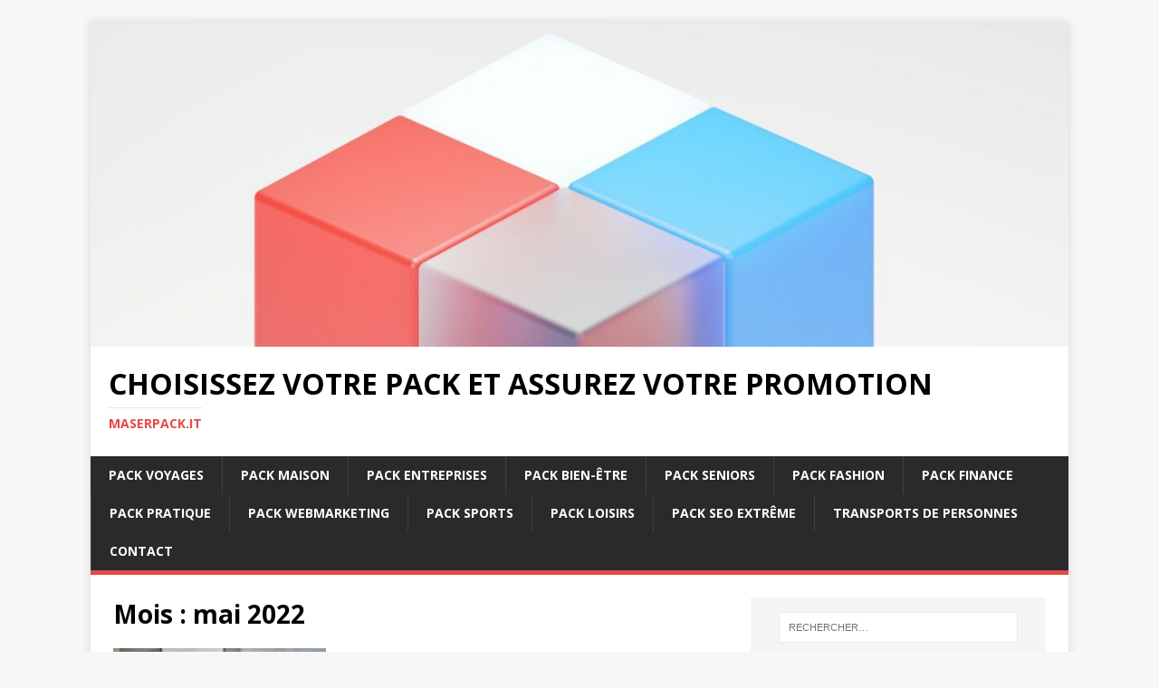

--- FILE ---
content_type: text/html; charset=UTF-8
request_url: https://maserpack.it/2022/05/
body_size: 14142
content:
<!DOCTYPE html>
<html class="no-js" dir="ltr" lang="fr-FR" prefix="og: https://ogp.me/ns#">
<head>
<meta charset="UTF-8">
<meta name="viewport" content="width=device-width, initial-scale=1.0">
<link rel="profile" href="https://gmpg.org/xfn/11" />
<title>31 mai 2022 - Choisissez votre pack et assurez votre promotion</title>
	<style>img:is([sizes="auto" i], [sizes^="auto," i]) { contain-intrinsic-size: 3000px 1500px }</style>
	
		<!-- All in One SEO 4.8.7 - aioseo.com -->
	<meta name="robots" content="max-image-preview:large" />
	<link rel="canonical" href="https://maserpack.it/2022/05/" />
	<meta name="generator" content="All in One SEO (AIOSEO) 4.8.7" />
		<script type="application/ld+json" class="aioseo-schema">
			{"@context":"https:\/\/schema.org","@graph":[{"@type":"BreadcrumbList","@id":"https:\/\/maserpack.it\/2022\/05\/#breadcrumblist","itemListElement":[{"@type":"ListItem","@id":"https:\/\/maserpack.it#listItem","position":1,"name":"Accueil","item":"https:\/\/maserpack.it","nextItem":{"@type":"ListItem","@id":"https:\/\/maserpack.it\/2022\/#listItem","name":2022}},{"@type":"ListItem","@id":"https:\/\/maserpack.it\/2022\/#listItem","position":2,"name":2022,"item":"https:\/\/maserpack.it\/2022\/","nextItem":{"@type":"ListItem","@id":"https:\/\/maserpack.it\/2022\/05\/#listItem","name":"05"},"previousItem":{"@type":"ListItem","@id":"https:\/\/maserpack.it#listItem","name":"Accueil"}},{"@type":"ListItem","@id":"https:\/\/maserpack.it\/2022\/05\/#listItem","position":3,"name":"05","previousItem":{"@type":"ListItem","@id":"https:\/\/maserpack.it\/2022\/#listItem","name":2022}}]},{"@type":"CollectionPage","@id":"https:\/\/maserpack.it\/2022\/05\/#collectionpage","url":"https:\/\/maserpack.it\/2022\/05\/","name":"31 mai 2022 - Choisissez votre pack et assurez votre promotion","inLanguage":"fr-FR","isPartOf":{"@id":"https:\/\/maserpack.it\/#website"},"breadcrumb":{"@id":"https:\/\/maserpack.it\/2022\/05\/#breadcrumblist"}},{"@type":"Organization","@id":"https:\/\/maserpack.it\/#organization","name":"Choisissez votre pack et assurez votre promotion","description":"Maserpack.it","url":"https:\/\/maserpack.it\/"},{"@type":"WebSite","@id":"https:\/\/maserpack.it\/#website","url":"https:\/\/maserpack.it\/","name":"Choisissez votre pack et assurez votre promotion","description":"Maserpack.it","inLanguage":"fr-FR","publisher":{"@id":"https:\/\/maserpack.it\/#organization"}}]}
		</script>
		<!-- All in One SEO -->

<link rel='dns-prefetch' href='//www.googletagmanager.com' />
<link rel='dns-prefetch' href='//fonts.googleapis.com' />
<link rel='dns-prefetch' href='//pagead2.googlesyndication.com' />
<link rel="alternate" type="application/rss+xml" title="Choisissez votre pack et assurez votre promotion &raquo; Flux" href="https://maserpack.it/feed/" />
<link rel="alternate" type="application/rss+xml" title="Choisissez votre pack et assurez votre promotion &raquo; Flux des commentaires" href="https://maserpack.it/comments/feed/" />
<script type="text/javascript">
/* <![CDATA[ */
window._wpemojiSettings = {"baseUrl":"https:\/\/s.w.org\/images\/core\/emoji\/16.0.1\/72x72\/","ext":".png","svgUrl":"https:\/\/s.w.org\/images\/core\/emoji\/16.0.1\/svg\/","svgExt":".svg","source":{"concatemoji":"https:\/\/maserpack.it\/wp-includes\/js\/wp-emoji-release.min.js?ver=98e293916d3c1f7f40b9938d85ea4959"}};
/*! This file is auto-generated */
!function(s,n){var o,i,e;function c(e){try{var t={supportTests:e,timestamp:(new Date).valueOf()};sessionStorage.setItem(o,JSON.stringify(t))}catch(e){}}function p(e,t,n){e.clearRect(0,0,e.canvas.width,e.canvas.height),e.fillText(t,0,0);var t=new Uint32Array(e.getImageData(0,0,e.canvas.width,e.canvas.height).data),a=(e.clearRect(0,0,e.canvas.width,e.canvas.height),e.fillText(n,0,0),new Uint32Array(e.getImageData(0,0,e.canvas.width,e.canvas.height).data));return t.every(function(e,t){return e===a[t]})}function u(e,t){e.clearRect(0,0,e.canvas.width,e.canvas.height),e.fillText(t,0,0);for(var n=e.getImageData(16,16,1,1),a=0;a<n.data.length;a++)if(0!==n.data[a])return!1;return!0}function f(e,t,n,a){switch(t){case"flag":return n(e,"\ud83c\udff3\ufe0f\u200d\u26a7\ufe0f","\ud83c\udff3\ufe0f\u200b\u26a7\ufe0f")?!1:!n(e,"\ud83c\udde8\ud83c\uddf6","\ud83c\udde8\u200b\ud83c\uddf6")&&!n(e,"\ud83c\udff4\udb40\udc67\udb40\udc62\udb40\udc65\udb40\udc6e\udb40\udc67\udb40\udc7f","\ud83c\udff4\u200b\udb40\udc67\u200b\udb40\udc62\u200b\udb40\udc65\u200b\udb40\udc6e\u200b\udb40\udc67\u200b\udb40\udc7f");case"emoji":return!a(e,"\ud83e\udedf")}return!1}function g(e,t,n,a){var r="undefined"!=typeof WorkerGlobalScope&&self instanceof WorkerGlobalScope?new OffscreenCanvas(300,150):s.createElement("canvas"),o=r.getContext("2d",{willReadFrequently:!0}),i=(o.textBaseline="top",o.font="600 32px Arial",{});return e.forEach(function(e){i[e]=t(o,e,n,a)}),i}function t(e){var t=s.createElement("script");t.src=e,t.defer=!0,s.head.appendChild(t)}"undefined"!=typeof Promise&&(o="wpEmojiSettingsSupports",i=["flag","emoji"],n.supports={everything:!0,everythingExceptFlag:!0},e=new Promise(function(e){s.addEventListener("DOMContentLoaded",e,{once:!0})}),new Promise(function(t){var n=function(){try{var e=JSON.parse(sessionStorage.getItem(o));if("object"==typeof e&&"number"==typeof e.timestamp&&(new Date).valueOf()<e.timestamp+604800&&"object"==typeof e.supportTests)return e.supportTests}catch(e){}return null}();if(!n){if("undefined"!=typeof Worker&&"undefined"!=typeof OffscreenCanvas&&"undefined"!=typeof URL&&URL.createObjectURL&&"undefined"!=typeof Blob)try{var e="postMessage("+g.toString()+"("+[JSON.stringify(i),f.toString(),p.toString(),u.toString()].join(",")+"));",a=new Blob([e],{type:"text/javascript"}),r=new Worker(URL.createObjectURL(a),{name:"wpTestEmojiSupports"});return void(r.onmessage=function(e){c(n=e.data),r.terminate(),t(n)})}catch(e){}c(n=g(i,f,p,u))}t(n)}).then(function(e){for(var t in e)n.supports[t]=e[t],n.supports.everything=n.supports.everything&&n.supports[t],"flag"!==t&&(n.supports.everythingExceptFlag=n.supports.everythingExceptFlag&&n.supports[t]);n.supports.everythingExceptFlag=n.supports.everythingExceptFlag&&!n.supports.flag,n.DOMReady=!1,n.readyCallback=function(){n.DOMReady=!0}}).then(function(){return e}).then(function(){var e;n.supports.everything||(n.readyCallback(),(e=n.source||{}).concatemoji?t(e.concatemoji):e.wpemoji&&e.twemoji&&(t(e.twemoji),t(e.wpemoji)))}))}((window,document),window._wpemojiSettings);
/* ]]> */
</script>

<link rel='stylesheet' id='flex-posts-css' href='https://maserpack.it/wp-content/plugins/flex-posts/public/css/flex-posts.min.css?ver=1.11.0' type='text/css' media='all' />
<style id='wp-emoji-styles-inline-css' type='text/css'>

	img.wp-smiley, img.emoji {
		display: inline !important;
		border: none !important;
		box-shadow: none !important;
		height: 1em !important;
		width: 1em !important;
		margin: 0 0.07em !important;
		vertical-align: -0.1em !important;
		background: none !important;
		padding: 0 !important;
	}
</style>
<style id='classic-theme-styles-inline-css' type='text/css'>
/*! This file is auto-generated */
.wp-block-button__link{color:#fff;background-color:#32373c;border-radius:9999px;box-shadow:none;text-decoration:none;padding:calc(.667em + 2px) calc(1.333em + 2px);font-size:1.125em}.wp-block-file__button{background:#32373c;color:#fff;text-decoration:none}
</style>
<style id='global-styles-inline-css' type='text/css'>
:root{--wp--preset--aspect-ratio--square: 1;--wp--preset--aspect-ratio--4-3: 4/3;--wp--preset--aspect-ratio--3-4: 3/4;--wp--preset--aspect-ratio--3-2: 3/2;--wp--preset--aspect-ratio--2-3: 2/3;--wp--preset--aspect-ratio--16-9: 16/9;--wp--preset--aspect-ratio--9-16: 9/16;--wp--preset--color--black: #000000;--wp--preset--color--cyan-bluish-gray: #abb8c3;--wp--preset--color--white: #ffffff;--wp--preset--color--pale-pink: #f78da7;--wp--preset--color--vivid-red: #cf2e2e;--wp--preset--color--luminous-vivid-orange: #ff6900;--wp--preset--color--luminous-vivid-amber: #fcb900;--wp--preset--color--light-green-cyan: #7bdcb5;--wp--preset--color--vivid-green-cyan: #00d084;--wp--preset--color--pale-cyan-blue: #8ed1fc;--wp--preset--color--vivid-cyan-blue: #0693e3;--wp--preset--color--vivid-purple: #9b51e0;--wp--preset--gradient--vivid-cyan-blue-to-vivid-purple: linear-gradient(135deg,rgba(6,147,227,1) 0%,rgb(155,81,224) 100%);--wp--preset--gradient--light-green-cyan-to-vivid-green-cyan: linear-gradient(135deg,rgb(122,220,180) 0%,rgb(0,208,130) 100%);--wp--preset--gradient--luminous-vivid-amber-to-luminous-vivid-orange: linear-gradient(135deg,rgba(252,185,0,1) 0%,rgba(255,105,0,1) 100%);--wp--preset--gradient--luminous-vivid-orange-to-vivid-red: linear-gradient(135deg,rgba(255,105,0,1) 0%,rgb(207,46,46) 100%);--wp--preset--gradient--very-light-gray-to-cyan-bluish-gray: linear-gradient(135deg,rgb(238,238,238) 0%,rgb(169,184,195) 100%);--wp--preset--gradient--cool-to-warm-spectrum: linear-gradient(135deg,rgb(74,234,220) 0%,rgb(151,120,209) 20%,rgb(207,42,186) 40%,rgb(238,44,130) 60%,rgb(251,105,98) 80%,rgb(254,248,76) 100%);--wp--preset--gradient--blush-light-purple: linear-gradient(135deg,rgb(255,206,236) 0%,rgb(152,150,240) 100%);--wp--preset--gradient--blush-bordeaux: linear-gradient(135deg,rgb(254,205,165) 0%,rgb(254,45,45) 50%,rgb(107,0,62) 100%);--wp--preset--gradient--luminous-dusk: linear-gradient(135deg,rgb(255,203,112) 0%,rgb(199,81,192) 50%,rgb(65,88,208) 100%);--wp--preset--gradient--pale-ocean: linear-gradient(135deg,rgb(255,245,203) 0%,rgb(182,227,212) 50%,rgb(51,167,181) 100%);--wp--preset--gradient--electric-grass: linear-gradient(135deg,rgb(202,248,128) 0%,rgb(113,206,126) 100%);--wp--preset--gradient--midnight: linear-gradient(135deg,rgb(2,3,129) 0%,rgb(40,116,252) 100%);--wp--preset--font-size--small: 13px;--wp--preset--font-size--medium: 20px;--wp--preset--font-size--large: 36px;--wp--preset--font-size--x-large: 42px;--wp--preset--spacing--20: 0.44rem;--wp--preset--spacing--30: 0.67rem;--wp--preset--spacing--40: 1rem;--wp--preset--spacing--50: 1.5rem;--wp--preset--spacing--60: 2.25rem;--wp--preset--spacing--70: 3.38rem;--wp--preset--spacing--80: 5.06rem;--wp--preset--shadow--natural: 6px 6px 9px rgba(0, 0, 0, 0.2);--wp--preset--shadow--deep: 12px 12px 50px rgba(0, 0, 0, 0.4);--wp--preset--shadow--sharp: 6px 6px 0px rgba(0, 0, 0, 0.2);--wp--preset--shadow--outlined: 6px 6px 0px -3px rgba(255, 255, 255, 1), 6px 6px rgba(0, 0, 0, 1);--wp--preset--shadow--crisp: 6px 6px 0px rgba(0, 0, 0, 1);}:where(.is-layout-flex){gap: 0.5em;}:where(.is-layout-grid){gap: 0.5em;}body .is-layout-flex{display: flex;}.is-layout-flex{flex-wrap: wrap;align-items: center;}.is-layout-flex > :is(*, div){margin: 0;}body .is-layout-grid{display: grid;}.is-layout-grid > :is(*, div){margin: 0;}:where(.wp-block-columns.is-layout-flex){gap: 2em;}:where(.wp-block-columns.is-layout-grid){gap: 2em;}:where(.wp-block-post-template.is-layout-flex){gap: 1.25em;}:where(.wp-block-post-template.is-layout-grid){gap: 1.25em;}.has-black-color{color: var(--wp--preset--color--black) !important;}.has-cyan-bluish-gray-color{color: var(--wp--preset--color--cyan-bluish-gray) !important;}.has-white-color{color: var(--wp--preset--color--white) !important;}.has-pale-pink-color{color: var(--wp--preset--color--pale-pink) !important;}.has-vivid-red-color{color: var(--wp--preset--color--vivid-red) !important;}.has-luminous-vivid-orange-color{color: var(--wp--preset--color--luminous-vivid-orange) !important;}.has-luminous-vivid-amber-color{color: var(--wp--preset--color--luminous-vivid-amber) !important;}.has-light-green-cyan-color{color: var(--wp--preset--color--light-green-cyan) !important;}.has-vivid-green-cyan-color{color: var(--wp--preset--color--vivid-green-cyan) !important;}.has-pale-cyan-blue-color{color: var(--wp--preset--color--pale-cyan-blue) !important;}.has-vivid-cyan-blue-color{color: var(--wp--preset--color--vivid-cyan-blue) !important;}.has-vivid-purple-color{color: var(--wp--preset--color--vivid-purple) !important;}.has-black-background-color{background-color: var(--wp--preset--color--black) !important;}.has-cyan-bluish-gray-background-color{background-color: var(--wp--preset--color--cyan-bluish-gray) !important;}.has-white-background-color{background-color: var(--wp--preset--color--white) !important;}.has-pale-pink-background-color{background-color: var(--wp--preset--color--pale-pink) !important;}.has-vivid-red-background-color{background-color: var(--wp--preset--color--vivid-red) !important;}.has-luminous-vivid-orange-background-color{background-color: var(--wp--preset--color--luminous-vivid-orange) !important;}.has-luminous-vivid-amber-background-color{background-color: var(--wp--preset--color--luminous-vivid-amber) !important;}.has-light-green-cyan-background-color{background-color: var(--wp--preset--color--light-green-cyan) !important;}.has-vivid-green-cyan-background-color{background-color: var(--wp--preset--color--vivid-green-cyan) !important;}.has-pale-cyan-blue-background-color{background-color: var(--wp--preset--color--pale-cyan-blue) !important;}.has-vivid-cyan-blue-background-color{background-color: var(--wp--preset--color--vivid-cyan-blue) !important;}.has-vivid-purple-background-color{background-color: var(--wp--preset--color--vivid-purple) !important;}.has-black-border-color{border-color: var(--wp--preset--color--black) !important;}.has-cyan-bluish-gray-border-color{border-color: var(--wp--preset--color--cyan-bluish-gray) !important;}.has-white-border-color{border-color: var(--wp--preset--color--white) !important;}.has-pale-pink-border-color{border-color: var(--wp--preset--color--pale-pink) !important;}.has-vivid-red-border-color{border-color: var(--wp--preset--color--vivid-red) !important;}.has-luminous-vivid-orange-border-color{border-color: var(--wp--preset--color--luminous-vivid-orange) !important;}.has-luminous-vivid-amber-border-color{border-color: var(--wp--preset--color--luminous-vivid-amber) !important;}.has-light-green-cyan-border-color{border-color: var(--wp--preset--color--light-green-cyan) !important;}.has-vivid-green-cyan-border-color{border-color: var(--wp--preset--color--vivid-green-cyan) !important;}.has-pale-cyan-blue-border-color{border-color: var(--wp--preset--color--pale-cyan-blue) !important;}.has-vivid-cyan-blue-border-color{border-color: var(--wp--preset--color--vivid-cyan-blue) !important;}.has-vivid-purple-border-color{border-color: var(--wp--preset--color--vivid-purple) !important;}.has-vivid-cyan-blue-to-vivid-purple-gradient-background{background: var(--wp--preset--gradient--vivid-cyan-blue-to-vivid-purple) !important;}.has-light-green-cyan-to-vivid-green-cyan-gradient-background{background: var(--wp--preset--gradient--light-green-cyan-to-vivid-green-cyan) !important;}.has-luminous-vivid-amber-to-luminous-vivid-orange-gradient-background{background: var(--wp--preset--gradient--luminous-vivid-amber-to-luminous-vivid-orange) !important;}.has-luminous-vivid-orange-to-vivid-red-gradient-background{background: var(--wp--preset--gradient--luminous-vivid-orange-to-vivid-red) !important;}.has-very-light-gray-to-cyan-bluish-gray-gradient-background{background: var(--wp--preset--gradient--very-light-gray-to-cyan-bluish-gray) !important;}.has-cool-to-warm-spectrum-gradient-background{background: var(--wp--preset--gradient--cool-to-warm-spectrum) !important;}.has-blush-light-purple-gradient-background{background: var(--wp--preset--gradient--blush-light-purple) !important;}.has-blush-bordeaux-gradient-background{background: var(--wp--preset--gradient--blush-bordeaux) !important;}.has-luminous-dusk-gradient-background{background: var(--wp--preset--gradient--luminous-dusk) !important;}.has-pale-ocean-gradient-background{background: var(--wp--preset--gradient--pale-ocean) !important;}.has-electric-grass-gradient-background{background: var(--wp--preset--gradient--electric-grass) !important;}.has-midnight-gradient-background{background: var(--wp--preset--gradient--midnight) !important;}.has-small-font-size{font-size: var(--wp--preset--font-size--small) !important;}.has-medium-font-size{font-size: var(--wp--preset--font-size--medium) !important;}.has-large-font-size{font-size: var(--wp--preset--font-size--large) !important;}.has-x-large-font-size{font-size: var(--wp--preset--font-size--x-large) !important;}
:where(.wp-block-post-template.is-layout-flex){gap: 1.25em;}:where(.wp-block-post-template.is-layout-grid){gap: 1.25em;}
:where(.wp-block-columns.is-layout-flex){gap: 2em;}:where(.wp-block-columns.is-layout-grid){gap: 2em;}
:root :where(.wp-block-pullquote){font-size: 1.5em;line-height: 1.6;}
</style>
<link rel='stylesheet' id='mh-google-fonts-css' href='https://fonts.googleapis.com/css?family=Open+Sans:400,400italic,700,600' type='text/css' media='all' />
<link rel='stylesheet' id='mh-magazine-lite-css' href='https://maserpack.it/wp-content/themes/mh-magazine-lite/style.css?ver=2.10.0' type='text/css' media='all' />
<link rel='stylesheet' id='mh-font-awesome-css' href='https://maserpack.it/wp-content/themes/mh-magazine-lite/includes/font-awesome.min.css' type='text/css' media='all' />
<script type="text/javascript" src="https://maserpack.it/wp-includes/js/jquery/jquery.min.js?ver=3.7.1" id="jquery-core-js"></script>
<script type="text/javascript" src="https://maserpack.it/wp-includes/js/jquery/jquery-migrate.min.js?ver=3.4.1" id="jquery-migrate-js"></script>
<script type="text/javascript" id="mh-scripts-js-extra">
/* <![CDATA[ */
var mh_magazine = {"text":{"toggle_menu":"Toggle Menu"}};
/* ]]> */
</script>
<script type="text/javascript" src="https://maserpack.it/wp-content/themes/mh-magazine-lite/js/scripts.js?ver=2.10.0" id="mh-scripts-js"></script>

<!-- Extrait de code de la balise Google (gtag.js) ajouté par Site Kit -->
<!-- Extrait Google Analytics ajouté par Site Kit -->
<script type="text/javascript" src="https://www.googletagmanager.com/gtag/js?id=GT-K4TFP79" id="google_gtagjs-js" async></script>
<script type="text/javascript" id="google_gtagjs-js-after">
/* <![CDATA[ */
window.dataLayer = window.dataLayer || [];function gtag(){dataLayer.push(arguments);}
gtag("set","linker",{"domains":["maserpack.it"]});
gtag("js", new Date());
gtag("set", "developer_id.dZTNiMT", true);
gtag("config", "GT-K4TFP79");
/* ]]> */
</script>
<link rel="https://api.w.org/" href="https://maserpack.it/wp-json/" /><!-- Advance Canonical URL (Basic) --><link rel="canonical" href="https://maserpack.it/2022/05/"><!-- Advance Canonical URL --><meta name="generator" content="Site Kit by Google 1.170.0" /><!--[if lt IE 9]>
<script src="https://maserpack.it/wp-content/themes/mh-magazine-lite/js/css3-mediaqueries.js"></script>
<![endif]-->

<!-- Balises Meta Google AdSense ajoutées par Site Kit -->
<meta name="google-adsense-platform-account" content="ca-host-pub-2644536267352236">
<meta name="google-adsense-platform-domain" content="sitekit.withgoogle.com">
<!-- Fin des balises Meta End Google AdSense ajoutées par Site Kit -->
<style type="text/css">.recentcomments a{display:inline !important;padding:0 !important;margin:0 !important;}</style>
<!-- Extrait Google AdSense ajouté par Site Kit -->
<script type="text/javascript" async="async" src="https://pagead2.googlesyndication.com/pagead/js/adsbygoogle.js?client=ca-pub-5622725242162233&amp;host=ca-host-pub-2644536267352236" crossorigin="anonymous"></script>

<!-- End Google AdSense snippet added by Site Kit -->
<link rel="icon" href="https://maserpack.it/wp-content/uploads/2019/02/cropped-IT-32x32.png" sizes="32x32" />
<link rel="icon" href="https://maserpack.it/wp-content/uploads/2019/02/cropped-IT-192x192.png" sizes="192x192" />
<link rel="apple-touch-icon" href="https://maserpack.it/wp-content/uploads/2019/02/cropped-IT-180x180.png" />
<meta name="msapplication-TileImage" content="https://maserpack.it/wp-content/uploads/2019/02/cropped-IT-270x270.png" />
</head>
<body data-rsssl=1 id="mh-mobile" class="archive date wp-theme-mh-magazine-lite mh-right-sb" itemscope="itemscope" itemtype="https://schema.org/WebPage">
<div class="mh-container mh-container-outer">
<div class="mh-header-mobile-nav mh-clearfix"></div>
<header class="mh-header" itemscope="itemscope" itemtype="https://schema.org/WPHeader">
	<div class="mh-container mh-container-inner mh-row mh-clearfix">
		<div class="mh-custom-header mh-clearfix">
<a class="mh-header-image-link" href="https://maserpack.it/" title="Choisissez votre pack et assurez votre promotion" rel="home">
<img class="mh-header-image" src="https://maserpack.it/wp-content/uploads/2024/10/cropped-fd6k_oflnra.jpg" height="398" width="1200" alt="Choisissez votre pack et assurez votre promotion" />
</a>
<div class="mh-site-identity">
<div class="mh-site-logo" role="banner" itemscope="itemscope" itemtype="https://schema.org/Brand">
<div class="mh-header-text">
<a class="mh-header-text-link" href="https://maserpack.it/" title="Choisissez votre pack et assurez votre promotion" rel="home">
<h2 class="mh-header-title">Choisissez votre pack et assurez votre promotion</h2>
<h3 class="mh-header-tagline">Maserpack.it</h3>
</a>
</div>
</div>
</div>
</div>
	</div>
	<div class="mh-main-nav-wrap">
		<nav class="mh-navigation mh-main-nav mh-container mh-container-inner mh-clearfix" itemscope="itemscope" itemtype="https://schema.org/SiteNavigationElement">
			<div class="menu-menujo-container"><ul id="menu-menujo" class="menu"><li id="menu-item-150" class="menu-item menu-item-type-taxonomy menu-item-object-category menu-item-150"><a href="https://maserpack.it/category/pack-voyage/">Pack voyages</a></li>
<li id="menu-item-151" class="menu-item menu-item-type-taxonomy menu-item-object-category menu-item-151"><a href="https://maserpack.it/category/pack-maison/">Pack maison</a></li>
<li id="menu-item-152" class="menu-item menu-item-type-taxonomy menu-item-object-category menu-item-152"><a href="https://maserpack.it/category/pack-entreprises/">Pack entreprises</a></li>
<li id="menu-item-153" class="menu-item menu-item-type-taxonomy menu-item-object-category menu-item-153"><a href="https://maserpack.it/category/pack-bien-etre/">Pack bien-être</a></li>
<li id="menu-item-154" class="menu-item menu-item-type-taxonomy menu-item-object-category menu-item-154"><a href="https://maserpack.it/category/pack-seniors/">Pack seniors</a></li>
<li id="menu-item-1824" class="menu-item menu-item-type-taxonomy menu-item-object-category menu-item-1824"><a href="https://maserpack.it/category/pack-fashion/">Pack fashion</a></li>
<li id="menu-item-155" class="menu-item menu-item-type-taxonomy menu-item-object-category menu-item-155"><a href="https://maserpack.it/category/pack-finance/">Pack finance</a></li>
<li id="menu-item-156" class="menu-item menu-item-type-taxonomy menu-item-object-category menu-item-156"><a href="https://maserpack.it/category/pack-pratique/">Pack pratique</a></li>
<li id="menu-item-157" class="menu-item menu-item-type-taxonomy menu-item-object-category menu-item-157"><a href="https://maserpack.it/category/pack-webmarketing/">Pack webmarketing</a></li>
<li id="menu-item-158" class="menu-item menu-item-type-taxonomy menu-item-object-category menu-item-158"><a href="https://maserpack.it/category/pack-sports/">Pack sports</a></li>
<li id="menu-item-159" class="menu-item menu-item-type-taxonomy menu-item-object-category menu-item-159"><a href="https://maserpack.it/category/pack-loisirs/">Pack loisirs</a></li>
<li id="menu-item-1731" class="menu-item menu-item-type-custom menu-item-object-custom menu-item-1731"><a href="https://seo-world.eu/">Pack SEO extrême</a></li>
<li id="menu-item-1825" class="menu-item menu-item-type-taxonomy menu-item-object-category menu-item-1825"><a href="https://maserpack.it/category/transports-de-personnes/">Transports de personnes</a></li>
<li id="menu-item-1732" class="menu-item menu-item-type-custom menu-item-object-custom menu-item-1732"><a href="https://consultant-referencement-seo.com/contactez-nous/">Contact</a></li>
</ul></div>		</nav>
	</div>
</header><div class="mh-wrapper mh-clearfix">
	<div id="main-content" class="mh-loop mh-content" role="main">			<header class="page-header"><h1 class="page-title">Mois : <span>mai 2022</span></h1>			</header><article class="mh-loop-item mh-clearfix post-910 post type-post status-publish format-standard has-post-thumbnail hentry category-pack-pratique tag-ecole">
	<figure class="mh-loop-thumb">
		<a href="https://maserpack.it/les-petites-entreprises-devraient-investir-dans-la-formation-de-leur-personnel/"><img width="326" height="245" src="https://maserpack.it/wp-content/uploads/2022/05/istockphoto-1309080507-170667a-326x245.jpg" class="attachment-mh-magazine-lite-medium size-mh-magazine-lite-medium wp-post-image" alt="Les petites entreprises devraient investir dans la formation de leur personnel" decoding="async" fetchpriority="high" srcset="https://maserpack.it/wp-content/uploads/2022/05/istockphoto-1309080507-170667a-326x245.jpg 326w, https://maserpack.it/wp-content/uploads/2022/05/istockphoto-1309080507-170667a-80x60.jpg 80w" sizes="(max-width: 326px) 100vw, 326px" />		</a>
	</figure>
	<div class="mh-loop-content mh-clearfix">
		<header class="mh-loop-header">
			<h3 class="entry-title mh-loop-title">
				<a href="https://maserpack.it/les-petites-entreprises-devraient-investir-dans-la-formation-de-leur-personnel/" rel="bookmark">
					Les petites entreprises devraient investir dans la formation de leur personnel				</a>
			</h3>
			<div class="mh-meta mh-loop-meta">
				<span class="mh-meta-date updated"><i class="far fa-clock"></i>31 mai 2022</span>
<span class="mh-meta-author author vcard"><i class="fa fa-user"></i><a class="fn" href="#">Aline</a></span>
<span class="mh-meta-comments"><i class="far fa-comment"></i><a class="mh-comment-count-link" href="https://maserpack.it/les-petites-entreprises-devraient-investir-dans-la-formation-de-leur-personnel/#mh-comments">0</a></span>
			</div>
		</header>
		<div class="mh-loop-excerpt">
			<div class="mh-excerpt"><p>S&rsquo;il y a une chose sur laquelle les employeurs et les employés peuvent s&rsquo;entendre, c&rsquo;est que la formation continue profite à la fois au personnel <a class="mh-excerpt-more" href="https://maserpack.it/les-petites-entreprises-devraient-investir-dans-la-formation-de-leur-personnel/" title="Les petites entreprises devraient investir dans la formation de leur personnel">[&#8230;]</a></p>
</div>		</div>
	</div>
</article><article class="mh-loop-item mh-clearfix post-908 post type-post status-publish format-standard has-post-thumbnail hentry category-pack-fashion">
	<figure class="mh-loop-thumb">
		<a href="https://maserpack.it/acheter-des-vetements-enfant-en-ligne-bonne-ou-mauvaise-idee/"><img width="326" height="245" src="https://maserpack.it/wp-content/uploads/2021/12/office-625893_1920-1140x641-1-326x245.jpg" class="attachment-mh-magazine-lite-medium size-mh-magazine-lite-medium wp-post-image" alt="wix gratuit" decoding="async" srcset="https://maserpack.it/wp-content/uploads/2021/12/office-625893_1920-1140x641-1-326x245.jpg 326w, https://maserpack.it/wp-content/uploads/2021/12/office-625893_1920-1140x641-1-678x509.jpg 678w, https://maserpack.it/wp-content/uploads/2021/12/office-625893_1920-1140x641-1-80x60.jpg 80w" sizes="(max-width: 326px) 100vw, 326px" />		</a>
	</figure>
	<div class="mh-loop-content mh-clearfix">
		<header class="mh-loop-header">
			<h3 class="entry-title mh-loop-title">
				<a href="https://maserpack.it/acheter-des-vetements-enfant-en-ligne-bonne-ou-mauvaise-idee/" rel="bookmark">
					Acheter des vêtements enfant en ligne : bonne ou mauvaise idée ?				</a>
			</h3>
			<div class="mh-meta mh-loop-meta">
				<span class="mh-meta-date updated"><i class="far fa-clock"></i>31 mai 2022</span>
<span class="mh-meta-author author vcard"><i class="fa fa-user"></i><a class="fn" href="#">Brice</a></span>
<span class="mh-meta-comments"><i class="far fa-comment"></i><a class="mh-comment-count-link" href="https://maserpack.it/acheter-des-vetements-enfant-en-ligne-bonne-ou-mauvaise-idee/#mh-comments">0</a></span>
			</div>
		</header>
		<div class="mh-loop-excerpt">
			<div class="mh-excerpt"><p>À certains moments, acheter les vêtements de ses enfants en ligne s’avère plus pratique. Dans d’autres circonstances, il est préférable de directement aller en boutique <a class="mh-excerpt-more" href="https://maserpack.it/acheter-des-vetements-enfant-en-ligne-bonne-ou-mauvaise-idee/" title="Acheter des vêtements enfant en ligne : bonne ou mauvaise idée ?">[&#8230;]</a></p>
</div>		</div>
	</div>
</article><article class="mh-loop-item mh-clearfix post-914 post type-post status-publish format-standard has-post-thumbnail hentry category-pack-maison">
	<figure class="mh-loop-thumb">
		<a href="https://maserpack.it/le-choix-dun-parquet-adequate-a-vos-besoins/"><img width="326" height="245" src="https://maserpack.it/wp-content/uploads/2022/06/chairs-g0c4dfbcd5_640-326x245.jpg" class="attachment-mh-magazine-lite-medium size-mh-magazine-lite-medium wp-post-image" alt="Parquet" decoding="async" srcset="https://maserpack.it/wp-content/uploads/2022/06/chairs-g0c4dfbcd5_640-326x245.jpg 326w, https://maserpack.it/wp-content/uploads/2022/06/chairs-g0c4dfbcd5_640-80x60.jpg 80w" sizes="(max-width: 326px) 100vw, 326px" />		</a>
	</figure>
	<div class="mh-loop-content mh-clearfix">
		<header class="mh-loop-header">
			<h3 class="entry-title mh-loop-title">
				<a href="https://maserpack.it/le-choix-dun-parquet-adequate-a-vos-besoins/" rel="bookmark">
					Le choix d’un parquet adéquate à vos besoins				</a>
			</h3>
			<div class="mh-meta mh-loop-meta">
				<span class="mh-meta-date updated"><i class="far fa-clock"></i>27 mai 2022</span>
<span class="mh-meta-author author vcard"><i class="fa fa-user"></i><a class="fn" href="#">Brice</a></span>
<span class="mh-meta-comments"><i class="far fa-comment"></i><a class="mh-comment-count-link" href="https://maserpack.it/le-choix-dun-parquet-adequate-a-vos-besoins/#mh-comments">0</a></span>
			</div>
		</header>
		<div class="mh-loop-excerpt">
			<div class="mh-excerpt"><p>Quel type de sol souhaitez-vous ? Les parquets peuvent avoir plusieurs aspects : bois naturel, rustique ou coloré. Selon la fréquence des visites et l&rsquo;entretien <a class="mh-excerpt-more" href="https://maserpack.it/le-choix-dun-parquet-adequate-a-vos-besoins/" title="Le choix d’un parquet adéquate à vos besoins">[&#8230;]</a></p>
</div>		</div>
	</div>
</article><article class="mh-loop-item mh-clearfix post-897 post type-post status-publish format-standard has-post-thumbnail hentry category-pack-entreprises tag-sac-publicitaire">
	<figure class="mh-loop-thumb">
		<a href="https://maserpack.it/offrir-un-sac-publicitaire-comme-cadeau-dentreprise/"><img width="326" height="245" src="https://maserpack.it/wp-content/uploads/2022/05/sac-publicitaire-326x245.jpg" class="attachment-mh-magazine-lite-medium size-mh-magazine-lite-medium wp-post-image" alt="sac publicitaire" decoding="async" loading="lazy" srcset="https://maserpack.it/wp-content/uploads/2022/05/sac-publicitaire-326x245.jpg 326w, https://maserpack.it/wp-content/uploads/2022/05/sac-publicitaire-678x509.jpg 678w, https://maserpack.it/wp-content/uploads/2022/05/sac-publicitaire-80x60.jpg 80w" sizes="auto, (max-width: 326px) 100vw, 326px" />		</a>
	</figure>
	<div class="mh-loop-content mh-clearfix">
		<header class="mh-loop-header">
			<h3 class="entry-title mh-loop-title">
				<a href="https://maserpack.it/offrir-un-sac-publicitaire-comme-cadeau-dentreprise/" rel="bookmark">
					Offrir un sac publicitaire comme cadeau d’entreprise				</a>
			</h3>
			<div class="mh-meta mh-loop-meta">
				<span class="mh-meta-date updated"><i class="far fa-clock"></i>18 mai 2022</span>
<span class="mh-meta-author author vcard"><i class="fa fa-user"></i><a class="fn" href="#">cathy</a></span>
<span class="mh-meta-comments"><i class="far fa-comment"></i><a class="mh-comment-count-link" href="https://maserpack.it/offrir-un-sac-publicitaire-comme-cadeau-dentreprise/#mh-comments">0</a></span>
			</div>
		</header>
		<div class="mh-loop-excerpt">
			<div class="mh-excerpt"><p>Le sac publicitaire est un cadeau à fort potentiel que vous pouvez bien offrir à tous vos collaborateurs, clients et partenaires. De plus, ce cadeau <a class="mh-excerpt-more" href="https://maserpack.it/offrir-un-sac-publicitaire-comme-cadeau-dentreprise/" title="Offrir un sac publicitaire comme cadeau d’entreprise">[&#8230;]</a></p>
</div>		</div>
	</div>
</article><article class="mh-loop-item mh-clearfix post-920 post type-post status-publish format-standard has-post-thumbnail hentry category-pack-pratique">
	<figure class="mh-loop-thumb">
		<a href="https://maserpack.it/tout-savoir-sur-le-code-parrainage/"><img width="326" height="245" src="https://maserpack.it/wp-content/uploads/2022/06/arrondir-326x245.jpg" class="attachment-mh-magazine-lite-medium size-mh-magazine-lite-medium wp-post-image" alt="code parrainage" decoding="async" loading="lazy" srcset="https://maserpack.it/wp-content/uploads/2022/06/arrondir-326x245.jpg 326w, https://maserpack.it/wp-content/uploads/2022/06/arrondir-80x60.jpg 80w" sizes="auto, (max-width: 326px) 100vw, 326px" />		</a>
	</figure>
	<div class="mh-loop-content mh-clearfix">
		<header class="mh-loop-header">
			<h3 class="entry-title mh-loop-title">
				<a href="https://maserpack.it/tout-savoir-sur-le-code-parrainage/" rel="bookmark">
					Tout savoir sur le code parrainage				</a>
			</h3>
			<div class="mh-meta mh-loop-meta">
				<span class="mh-meta-date updated"><i class="far fa-clock"></i>14 mai 2022</span>
<span class="mh-meta-author author vcard"><i class="fa fa-user"></i><a class="fn" href="#">Brice</a></span>
<span class="mh-meta-comments"><i class="far fa-comment"></i><a class="mh-comment-count-link" href="https://maserpack.it/tout-savoir-sur-le-code-parrainage/#mh-comments">0</a></span>
			</div>
		</header>
		<div class="mh-loop-excerpt">
			<div class="mh-excerpt"><p>Si vous avez déjà été invité à un programme de parrainage, vous avez rencontré un exemple de code de parrainage. Les codes de parrainage sont <a class="mh-excerpt-more" href="https://maserpack.it/tout-savoir-sur-le-code-parrainage/" title="Tout savoir sur le code parrainage">[&#8230;]</a></p>
</div>		</div>
	</div>
</article><article class="mh-loop-item mh-clearfix post-917 post type-post status-publish format-standard has-post-thumbnail hentry category-pack-finance">
	<figure class="mh-loop-thumb">
		<a href="https://maserpack.it/de-combien-dassurance-vie-ai-je-besoin/"><img width="326" height="245" src="https://maserpack.it/wp-content/uploads/2022/06/arrondirmesfinsdemois-326x245.jpg" class="attachment-mh-magazine-lite-medium size-mh-magazine-lite-medium wp-post-image" alt="emrys avis" decoding="async" loading="lazy" srcset="https://maserpack.it/wp-content/uploads/2022/06/arrondirmesfinsdemois-326x245.jpg 326w, https://maserpack.it/wp-content/uploads/2022/06/arrondirmesfinsdemois-80x60.jpg 80w" sizes="auto, (max-width: 326px) 100vw, 326px" />		</a>
	</figure>
	<div class="mh-loop-content mh-clearfix">
		<header class="mh-loop-header">
			<h3 class="entry-title mh-loop-title">
				<a href="https://maserpack.it/de-combien-dassurance-vie-ai-je-besoin/" rel="bookmark">
					De combien d’assurance vie ai-je besoin?				</a>
			</h3>
			<div class="mh-meta mh-loop-meta">
				<span class="mh-meta-date updated"><i class="far fa-clock"></i>13 mai 2022</span>
<span class="mh-meta-author author vcard"><i class="fa fa-user"></i><a class="fn" href="#">Brice</a></span>
<span class="mh-meta-comments"><i class="far fa-comment"></i><a class="mh-comment-count-link" href="https://maserpack.it/de-combien-dassurance-vie-ai-je-besoin/#mh-comments">0</a></span>
			</div>
		</header>
		<div class="mh-loop-excerpt">
			<div class="mh-excerpt"><p>L’objectif principal de l’assurance vie est d’agir comme un filet de sécurité, pour s’assurer que les proches ont les ressources financières pour prendre soin d’eux-mêmes <a class="mh-excerpt-more" href="https://maserpack.it/de-combien-dassurance-vie-ai-je-besoin/" title="De combien d’assurance vie ai-je besoin?">[&#8230;]</a></p>
</div>		</div>
	</div>
</article><article class="mh-loop-item mh-clearfix post-901 post type-post status-publish format-standard has-post-thumbnail hentry category-non-classe tag-geotechniques">
	<figure class="mh-loop-thumb">
		<a href="https://maserpack.it/enquetes-et-rapports-geotechniques/"><img width="326" height="245" src="https://maserpack.it/wp-content/uploads/2022/05/istockphoto-1182894199-170667a-326x245.jpg" class="attachment-mh-magazine-lite-medium size-mh-magazine-lite-medium wp-post-image" alt="Enquêtes et rapports géotechniques" decoding="async" loading="lazy" srcset="https://maserpack.it/wp-content/uploads/2022/05/istockphoto-1182894199-170667a-326x245.jpg 326w, https://maserpack.it/wp-content/uploads/2022/05/istockphoto-1182894199-170667a-80x60.jpg 80w" sizes="auto, (max-width: 326px) 100vw, 326px" />		</a>
	</figure>
	<div class="mh-loop-content mh-clearfix">
		<header class="mh-loop-header">
			<h3 class="entry-title mh-loop-title">
				<a href="https://maserpack.it/enquetes-et-rapports-geotechniques/" rel="bookmark">
					Enquêtes et rapports géotechniques				</a>
			</h3>
			<div class="mh-meta mh-loop-meta">
				<span class="mh-meta-date updated"><i class="far fa-clock"></i>8 mai 2022</span>
<span class="mh-meta-author author vcard"><i class="fa fa-user"></i><a class="fn" href="#">Aline</a></span>
<span class="mh-meta-comments"><i class="far fa-comment"></i><a class="mh-comment-count-link" href="https://maserpack.it/enquetes-et-rapports-geotechniques/#mh-comments">0</a></span>
			</div>
		</header>
		<div class="mh-loop-excerpt">
			<div class="mh-excerpt"><p>Les études de site sont généralement préparées pour les projets impliquant des travaux sur site. L&rsquo;étude peut faire l&rsquo;objet d&rsquo;un contrat séparé de la part <a class="mh-excerpt-more" href="https://maserpack.it/enquetes-et-rapports-geotechniques/" title="Enquêtes et rapports géotechniques">[&#8230;]</a></p>
</div>		</div>
	</div>
</article><article class="mh-loop-item mh-clearfix post-902 post type-post status-publish format-standard has-post-thumbnail hentry category-transports-de-personnes tag-automobiles">
	<figure class="mh-loop-thumb">
		<a href="https://maserpack.it/ou-puis-je-acheter-des-pieces-automobiles-de-qualite-a-un-bon-prix/"><img width="326" height="245" src="https://maserpack.it/wp-content/uploads/2022/05/motor-4586782__340-326x245.jpg" class="attachment-mh-magazine-lite-medium size-mh-magazine-lite-medium wp-post-image" alt="pièces automobiles" decoding="async" loading="lazy" srcset="https://maserpack.it/wp-content/uploads/2022/05/motor-4586782__340-326x245.jpg 326w, https://maserpack.it/wp-content/uploads/2022/05/motor-4586782__340-80x60.jpg 80w" sizes="auto, (max-width: 326px) 100vw, 326px" />		</a>
	</figure>
	<div class="mh-loop-content mh-clearfix">
		<header class="mh-loop-header">
			<h3 class="entry-title mh-loop-title">
				<a href="https://maserpack.it/ou-puis-je-acheter-des-pieces-automobiles-de-qualite-a-un-bon-prix/" rel="bookmark">
					Où puis-je acheter des pièces automobiles de qualité à un bon prix ?				</a>
			</h3>
			<div class="mh-meta mh-loop-meta">
				<span class="mh-meta-date updated"><i class="far fa-clock"></i>3 mai 2022</span>
<span class="mh-meta-author author vcard"><i class="fa fa-user"></i><a class="fn" href="#">Aline</a></span>
<span class="mh-meta-comments"><i class="far fa-comment"></i><a class="mh-comment-count-link" href="https://maserpack.it/ou-puis-je-acheter-des-pieces-automobiles-de-qualite-a-un-bon-prix/#mh-comments">0</a></span>
			</div>
		</header>
		<div class="mh-loop-excerpt">
			<div class="mh-excerpt"><p>Une voiture est pratique non seulement pour les longs trajets, mais aussi pour la vie quotidienne. Le confort vient avec un certain nombre de responsabilités. <a class="mh-excerpt-more" href="https://maserpack.it/ou-puis-je-acheter-des-pieces-automobiles-de-qualite-a-un-bon-prix/" title="Où puis-je acheter des pièces automobiles de qualité à un bon prix ?">[&#8230;]</a></p>
</div>		</div>
	</div>
</article><article class="mh-loop-item mh-clearfix post-877 post type-post status-publish format-standard has-post-thumbnail hentry category-pack-entreprises tag-apprendre-langlais tag-business-english">
	<figure class="mh-loop-thumb">
		<a href="https://maserpack.it/pourquoi-etudier-anglais-professionnel/"><img width="326" height="245" src="https://maserpack.it/wp-content/uploads/2022/04/58964485_s-326x245.jpg" class="attachment-mh-magazine-lite-medium size-mh-magazine-lite-medium wp-post-image" alt="Pourquoi étudier l&#039;anglais professionnel ?" decoding="async" loading="lazy" srcset="https://maserpack.it/wp-content/uploads/2022/04/58964485_s-326x245.jpg 326w, https://maserpack.it/wp-content/uploads/2022/04/58964485_s-678x509.jpg 678w, https://maserpack.it/wp-content/uploads/2022/04/58964485_s-80x60.jpg 80w" sizes="auto, (max-width: 326px) 100vw, 326px" />		</a>
	</figure>
	<div class="mh-loop-content mh-clearfix">
		<header class="mh-loop-header">
			<h3 class="entry-title mh-loop-title">
				<a href="https://maserpack.it/pourquoi-etudier-anglais-professionnel/" rel="bookmark">
					Pourquoi étudier l&rsquo;anglais professionnel ?				</a>
			</h3>
			<div class="mh-meta mh-loop-meta">
				<span class="mh-meta-date updated"><i class="far fa-clock"></i>2 mai 2022</span>
<span class="mh-meta-author author vcard"><i class="fa fa-user"></i><a class="fn" href="#">Claude</a></span>
<span class="mh-meta-comments"><i class="far fa-comment"></i><a class="mh-comment-count-link" href="https://maserpack.it/pourquoi-etudier-anglais-professionnel/#mh-comments">0</a></span>
			</div>
		</header>
		<div class="mh-loop-excerpt">
			<div class="mh-excerpt"><p>L&rsquo;anglais est devenu la langue universelle et est la langue la plus parlée dans le monde. C&rsquo;est pour cette raison que des milliers de personnes <a class="mh-excerpt-more" href="https://maserpack.it/pourquoi-etudier-anglais-professionnel/" title="Pourquoi étudier l&rsquo;anglais professionnel ?">[&#8230;]</a></p>
</div>		</div>
	</div>
</article>	</div>
	<aside class="mh-widget-col-1 mh-sidebar" itemscope="itemscope" itemtype="https://schema.org/WPSideBar"><div id="search-2" class="mh-widget widget_search"><form role="search" method="get" class="search-form" action="https://maserpack.it/">
				<label>
					<span class="screen-reader-text">Rechercher :</span>
					<input type="search" class="search-field" placeholder="Rechercher…" value="" name="s" />
				</label>
				<input type="submit" class="search-submit" value="Rechercher" />
			</form></div>
		<div id="recent-posts-2" class="mh-widget widget_recent_entries">
		<h4 class="mh-widget-title"><span class="mh-widget-title-inner">Articles récents</span></h4>
		<ul>
											<li>
					<a href="https://maserpack.it/optimiser-votre-programme-de-formation/">7 astuces pour optimiser votre programme de formation</a>
									</li>
											<li>
					<a href="https://maserpack.it/investir-dans-limmobilier/">Investir dans l&rsquo;immobilier : les clés pour réussir</a>
									</li>
											<li>
					<a href="https://maserpack.it/strategie-des-petites-entreprises-modernes/">Ce que cache la stratégie des petites entreprises modernes</a>
									</li>
											<li>
					<a href="https://maserpack.it/mode-et-elegance/">Mode et élégance : l&rsquo;équilibre parfait revisité</a>
									</li>
											<li>
					<a href="https://maserpack.it/art-contemporain-vs-tradition/">Art contemporain vs tradition : quel style pour votre intérieur ?</a>
									</li>
											<li>
					<a href="https://maserpack.it/plats-avec-des-ingredients-inattendus/">Transformez vos plats avec des ingrédients inattendus</a>
									</li>
											<li>
					<a href="https://maserpack.it/mysteres-caches-de-la-nature/">Explorez les mystères cachés de la nature sauvage</a>
									</li>
											<li>
					<a href="https://maserpack.it/explorer-le-monde-autrement/">7 raisons d&rsquo;explorer le monde autrement en 2026</a>
									</li>
											<li>
					<a href="https://maserpack.it/valises-safari-afrique/">Que mettre dans ses valises pour un safari en Afrique</a>
									</li>
											<li>
					<a href="https://maserpack.it/sante-et-bien-etre/">Santé et bien-être : le duo gagnant pour une vie équilibrée</a>
									</li>
											<li>
					<a href="https://maserpack.it/accompagner-evolutions-societe-medicale-en-belgique/">Accompagner les évolutions de la société médicale en Belgique</a>
									</li>
											<li>
					<a href="https://maserpack.it/h1-quel-taxi-choisir-a-marne-la-vallee-pour-besoins/">Quel taxi choisir à Marne la Vallée pour besoins spécifiques : bagages, mobilité réduite, enfants et animaux ?</a>
									</li>
											<li>
					<a href="https://maserpack.it/collections-disney-enfants/">Grossistes et collections Disney : guide complet pour enfants</a>
									</li>
											<li>
					<a href="https://maserpack.it/hotel-une-nuit/">Hôtel : dormir une nuit, vivre une vraie histoire</a>
									</li>
											<li>
					<a href="https://maserpack.it/soigner-les-maladies-chez-un-herbivore/">Soigner les maladies les plus courantes chez un herbivore</a>
									</li>
					</ul>

		</div><div id="recent-comments-2" class="mh-widget widget_recent_comments"><h4 class="mh-widget-title"><span class="mh-widget-title-inner">Commentaires récents</span></h4><ul id="recentcomments"><li class="recentcomments"><span class="comment-author-link"><a href="https://moderne.mystrikingly.com/" class="url" rel="ugc external nofollow">Felania Cathy</a></span> dans <a href="https://maserpack.it/quels-sont-les-services-de-finition-de-parquet/#comment-414">Quels sont les services de finition de parquet?</a></li><li class="recentcomments"><span class="comment-author-link"><a href="http://dlegland.fr/" class="url" rel="ugc external nofollow">village de l'emploi</a></span> dans <a href="https://maserpack.it/traduire-cv-en-anglais/#comment-86">Comment réussir à traduire son CV en anglais ?</a></li><li class="recentcomments"><span class="comment-author-link"><a href="https://www.lnpcco.fr" class="url" rel="ugc external nofollow">village de l'emploi</a></span> dans <a href="https://maserpack.it/sous-traitance-en-chine-une-activite-rentable-pour-les-entreprises-industrielles/#comment-91">Sous-traitance en Chine : une activité rentable pour les entreprises industrielles</a></li><li class="recentcomments"><span class="comment-author-link"><a href="http://www.autrement-samoens.fr" class="url" rel="ugc external nofollow">village de l'emploi</a></span> dans <a href="https://maserpack.it/outils-publicite-goodies-promotionnels/#comment-89">Les réponses à vos questions sur les outils de publicité</a></li><li class="recentcomments"><span class="comment-author-link"><a href="http://www.f5bzk.fr/" class="url" rel="ugc external nofollow">village de l'emploi</a></span> dans <a href="https://maserpack.it/pour-votre-epanouissement-suivez-le-guide/#comment-88">Pour votre épanouissement, suivez le guide</a></li></ul></div><div id="categories-2" class="mh-widget widget_categories"><h4 class="mh-widget-title"><span class="mh-widget-title-inner">Catégories</span></h4>
			<ul>
					<li class="cat-item cat-item-1"><a href="https://maserpack.it/category/non-classe/">Non classé</a>
</li>
	<li class="cat-item cat-item-8"><a href="https://maserpack.it/category/pack-bien-etre/">Pack bien-être</a>
</li>
	<li class="cat-item cat-item-9"><a href="https://maserpack.it/category/pack-enfance/">Pack enfance</a>
</li>
	<li class="cat-item cat-item-5"><a href="https://maserpack.it/category/pack-entreprises/">Pack entreprises</a>
</li>
	<li class="cat-item cat-item-4"><a href="https://maserpack.it/category/pack-fashion/">Pack fashion</a>
</li>
	<li class="cat-item cat-item-3"><a href="https://maserpack.it/category/pack-finance/">Pack finance</a>
</li>
	<li class="cat-item cat-item-13"><a href="https://maserpack.it/category/pack-loisirs/">Pack loisirs</a>
</li>
	<li class="cat-item cat-item-6"><a href="https://maserpack.it/category/pack-maison/">Pack maison</a>
</li>
	<li class="cat-item cat-item-7"><a href="https://maserpack.it/category/pack-pratique/">Pack pratique</a>
</li>
	<li class="cat-item cat-item-2"><a href="https://maserpack.it/category/pack-seniors/">Pack seniors</a>
</li>
	<li class="cat-item cat-item-12"><a href="https://maserpack.it/category/pack-sports/">Pack sports</a>
</li>
	<li class="cat-item cat-item-11"><a href="https://maserpack.it/category/pack-voyage/">Pack voyages</a>
</li>
	<li class="cat-item cat-item-10"><a href="https://maserpack.it/category/pack-webmarketing/">Pack webmarketing</a>
</li>
	<li class="cat-item cat-item-15"><a href="https://maserpack.it/category/transports-de-personnes/">Transports de personnes</a>
</li>
			</ul>

			</div><div id="flex-posts-list-3" class="mh-widget widget_flex-posts-list"><h4 class="mh-widget-title"><span class="mh-widget-title-inner"></span></h4><div class="fp-row fp-list-1 fp-flex">

	
		
		<div class="fp-col fp-post">
			<div class="fp-flex">
						<div class="fp-media">
			<a class="fp-thumbnail" href="https://maserpack.it/optimiser-votre-programme-de-formation/">
									<img width="150" height="86" src="https://maserpack.it/wp-content/uploads/2026/01/695f9b236e06e1767873315-compressed.jpg" class="attachment-thumbnail size-thumbnail wp-post-image" alt="7 astuces pour optimiser votre programme de formation" decoding="async" loading="lazy" />							</a>
					</div>
		
				<div class="fp-body">
					
							<h4 class="fp-title">
			<a href="https://maserpack.it/optimiser-votre-programme-de-formation/">7 astuces pour optimiser votre programme de formation</a>
		</h4>
		
					<div class="fp-meta">
								<span class="fp-date">
			<a href="https://maserpack.it/optimiser-votre-programme-de-formation/" rel="bookmark">
				<time class="entry-date published" datetime="2026-01-17T13:38:22+01:00">
					17 janvier 2026				</time>
			</a>
		</span>
				<span class="fp-comments">
			<a href="https://maserpack.it/optimiser-votre-programme-de-formation/#respond">Aucun commentaire<span class="screen-reader-text"> sur 7 astuces pour optimiser votre programme de formation</span></a>		</span>
							</div>
				</div>
			</div>

			
					</div>

	
	<div class="fp-col"></div>
	<div class="fp-col"></div>

</div>
</div></aside></div>
<footer class="mh-footer" itemscope="itemscope" itemtype="https://schema.org/WPFooter">
<div class="mh-container mh-container-inner mh-footer-widgets mh-row mh-clearfix">
<div class="mh-col-1-4 mh-widget-col-1 mh-footer-4-cols  mh-footer-area mh-footer-1">
<div id="flex-posts-list-2" class="mh-footer-widget widget_flex-posts-list"><h6 class="mh-widget-title mh-footer-widget-title"><span class="mh-widget-title-inner mh-footer-widget-title-inner"></span></h6><div class="fp-row fp-list-1 fp-flex">

	
		
		<div class="fp-col fp-post">
			<div class="fp-flex">
						<div class="fp-media">
			<a class="fp-thumbnail" href="https://maserpack.it/des-moments-privilegies-pour-reconnecter-avec-soi-meme/">
									<img width="150" height="150" src="https://maserpack.it/wp-content/uploads/2024/09/tile-stress-mindfulness-meditation_tcm7-264379-150x150.jpg" class="attachment-thumbnail size-thumbnail wp-post-image" alt="mindfulness" decoding="async" loading="lazy" />							</a>
					</div>
		
				<div class="fp-body">
													<span class="fp-categories">
			<a href="https://maserpack.it/category/pack-bien-etre/" rel="category tag">Pack bien-être</a>		</span>
							
							<h4 class="fp-title">
			<a href="https://maserpack.it/des-moments-privilegies-pour-reconnecter-avec-soi-meme/">Des Moments Privilégiés pour Reconnecter avec Soi-même</a>
		</h4>
		
					<div class="fp-meta">
								<span class="fp-author">
			<span class="author vcard">
													<a class="url fn n" href="#">
						<span>Joel</span>
					</a>
							</span>
		</span>
							</div>
				</div>
			</div>

							<div class="fp-excerpt">Dans notre monde moderne, où le rythme effréné de la vie quotidienne peut facilement nous déconnecter de notre essence intérieure, il devient essentiel de prendre…</div>
			
							<div class="fp-readmore">
					<a href="https://maserpack.it/des-moments-privilegies-pour-reconnecter-avec-soi-meme/" class="fp-readmore-link">Voir article</a>
				</div>
					</div>

	
		
		<div class="fp-col fp-post">
			<div class="fp-flex">
						<div class="fp-media">
			<a class="fp-thumbnail" href="https://maserpack.it/pourquoi-essayer-massotherapie/">
									<img width="150" height="86" src="https://maserpack.it/wp-content/uploads/2025/10/68f5d1e152c8f1760940513.webp" class="attachment-thumbnail size-thumbnail wp-post-image" alt="Pourquoi essayer la massothérapie" decoding="async" loading="lazy" />							</a>
					</div>
		
				<div class="fp-body">
													<span class="fp-categories">
			<a href="https://maserpack.it/category/pack-bien-etre/" rel="category tag">Pack bien-être</a>		</span>
							
							<h4 class="fp-title">
			<a href="https://maserpack.it/pourquoi-essayer-massotherapie/">Pourquoi essayer la massothérapie ?</a>
		</h4>
		
					<div class="fp-meta">
								<span class="fp-author">
			<span class="author vcard">
													<a class="url fn n" href="#">
						<span>Pascal Cabus</span>
					</a>
							</span>
		</span>
							</div>
				</div>
			</div>

							<div class="fp-excerpt">La massothérapie représente bien plus qu&rsquo;un simple moment de détente. Cette pratique thérapeutique ancestrale combine diverses techniques manuelles qui agissent en profondeur sur les tissus…</div>
			
							<div class="fp-readmore">
					<a href="https://maserpack.it/pourquoi-essayer-massotherapie/" class="fp-readmore-link">Voir article</a>
				</div>
					</div>

	
		
		<div class="fp-col fp-post">
			<div class="fp-flex">
						<div class="fp-media">
			<a class="fp-thumbnail" href="https://maserpack.it/le-strawberry-laser-votre-allie-minceur-pour-dire-adieu-aux-kilos-en-trop/">
									<img width="150" height="150" src="https://maserpack.it/wp-content/uploads/2023/11/e95cfd_4a22ed2189dd4de3bb657adf33b61165mv2-150x150.webp" class="attachment-thumbnail size-thumbnail wp-post-image" alt="Strawberry Laser" decoding="async" loading="lazy" />							</a>
					</div>
		
				<div class="fp-body">
													<span class="fp-categories">
			<a href="https://maserpack.it/category/pack-bien-etre/" rel="category tag">Pack bien-être</a>		</span>
							
							<h4 class="fp-title">
			<a href="https://maserpack.it/le-strawberry-laser-votre-allie-minceur-pour-dire-adieu-aux-kilos-en-trop/">Le Strawberry Laser : votre allié minceur pour dire adieu aux kilos en trop</a>
		</h4>
		
					<div class="fp-meta">
								<span class="fp-author">
			<span class="author vcard">
													<a class="url fn n" href="#">
						<span>Joel</span>
					</a>
							</span>
		</span>
							</div>
				</div>
			</div>

							<div class="fp-excerpt">La quête de la silhouette idéale est un défi que beaucoup d&rsquo;entre nous relèvent au quotidien. Que ce soit pour se sentir mieux dans son…</div>
			
							<div class="fp-readmore">
					<a href="https://maserpack.it/le-strawberry-laser-votre-allie-minceur-pour-dire-adieu-aux-kilos-en-trop/" class="fp-readmore-link">Voir article</a>
				</div>
					</div>

	
		
		<div class="fp-col fp-post">
			<div class="fp-flex">
						<div class="fp-media">
			<a class="fp-thumbnail" href="https://maserpack.it/un-leave-in-ca-sert-quoi/">
									<img width="150" height="150" src="https://maserpack.it/wp-content/uploads/2022/07/woman-gb9d83905a_640-150x150.jpg" class="attachment-thumbnail size-thumbnail wp-post-image" alt="coiffure" decoding="async" loading="lazy" />							</a>
					</div>
		
				<div class="fp-body">
													<span class="fp-categories">
			<a href="https://maserpack.it/category/pack-bien-etre/" rel="category tag">Pack bien-être</a>		</span>
							
							<h4 class="fp-title">
			<a href="https://maserpack.it/un-leave-in-ca-sert-quoi/">Un leave in, ça sert quoi ?</a>
		</h4>
		
					<div class="fp-meta">
								<span class="fp-author">
			<span class="author vcard">
													<a class="url fn n" href="#">
						<span>Brice</span>
					</a>
							</span>
		</span>
							</div>
				</div>
			</div>

							<div class="fp-excerpt">Le leave in signifie « laisser dedans », sachant cela, on laisse le soin dans les cheveux, on ne les rince pas. Il est préférable de l&rsquo;appliquer…</div>
			
							<div class="fp-readmore">
					<a href="https://maserpack.it/un-leave-in-ca-sert-quoi/" class="fp-readmore-link">Voir article</a>
				</div>
					</div>

	
	<div class="fp-col"></div>
	<div class="fp-col"></div>

</div>
</div></div>
<div class="mh-col-1-4 mh-widget-col-1 mh-footer-4-cols  mh-footer-area mh-footer-2">
<div id="flex-posts-list-4" class="mh-footer-widget widget_flex-posts-list"><h6 class="mh-widget-title mh-footer-widget-title"><span class="mh-widget-title-inner mh-footer-widget-title-inner"></span></h6><div class="fp-row fp-list-1 fp-flex">

	
		
		<div class="fp-col fp-post">
			<div class="fp-flex">
						<div class="fp-media">
			<a class="fp-thumbnail" href="https://maserpack.it/optimiser-votre-programme-de-formation/">
									<img width="150" height="86" src="https://maserpack.it/wp-content/uploads/2026/01/695f9b236e06e1767873315-compressed.jpg" class="attachment-thumbnail size-thumbnail wp-post-image" alt="7 astuces pour optimiser votre programme de formation" decoding="async" loading="lazy" />							</a>
					</div>
		
				<div class="fp-body">
													<span class="fp-categories">
			<a href="https://maserpack.it/category/pack-entreprises/" rel="category tag">Pack entreprises</a>		</span>
							
							<h4 class="fp-title">
			<a href="https://maserpack.it/optimiser-votre-programme-de-formation/">7 astuces pour optimiser votre programme de formation</a>
		</h4>
		
					<div class="fp-meta">
								<span class="fp-author">
			<span class="author vcard">
													<a class="url fn n" href="#">
						<span>Pascal Cabus</span>
					</a>
							</span>
		</span>
							</div>
				</div>
			</div>

							<div class="fp-excerpt">Optimiser votre programme de formation représente un levier stratégique pour maximiser l&rsquo;impact de vos actions pédagogiques tout en maîtrisant vos ressources. Une approche méthodique permet…</div>
			
							<div class="fp-readmore">
					<a href="https://maserpack.it/optimiser-votre-programme-de-formation/" class="fp-readmore-link">Voir article</a>
				</div>
					</div>

	
		
		<div class="fp-col fp-post">
			<div class="fp-flex">
						<div class="fp-media">
			<a class="fp-thumbnail" href="https://maserpack.it/investir-dans-limmobilier/">
									<img width="150" height="86" src="https://maserpack.it/wp-content/uploads/2026/01/695f98fba76cd1767872763-compressed.jpg" class="attachment-thumbnail size-thumbnail wp-post-image" alt="Investir dans l&#039;immobilier : les clés pour réussir" decoding="async" loading="lazy" />							</a>
					</div>
		
				<div class="fp-body">
													<span class="fp-categories">
			<a href="https://maserpack.it/category/pack-finance/" rel="category tag">Pack finance</a>		</span>
							
							<h4 class="fp-title">
			<a href="https://maserpack.it/investir-dans-limmobilier/">Investir dans l&rsquo;immobilier : les clés pour réussir</a>
		</h4>
		
					<div class="fp-meta">
								<span class="fp-author">
			<span class="author vcard">
													<a class="url fn n" href="#">
						<span>Pascal Cabus</span>
					</a>
							</span>
		</span>
							</div>
				</div>
			</div>

							<div class="fp-excerpt">L&rsquo;investissement immobilier constitue l&rsquo;un des piliers de la création de patrimoine durable. Pour investir dans l&rsquo;immobilier et réussir, il faut maîtriser plusieurs aspects stratégiques et…</div>
			
							<div class="fp-readmore">
					<a href="https://maserpack.it/investir-dans-limmobilier/" class="fp-readmore-link">Voir article</a>
				</div>
					</div>

	
		
		<div class="fp-col fp-post">
			<div class="fp-flex">
						<div class="fp-media">
			<a class="fp-thumbnail" href="https://maserpack.it/strategie-des-petites-entreprises-modernes/">
									<img width="150" height="86" src="https://maserpack.it/wp-content/uploads/2026/01/695f98a3b830c1767872675-compressed.jpg" class="attachment-thumbnail size-thumbnail wp-post-image" alt="Ce que cache la stratégie des petites entreprises modernes" decoding="async" loading="lazy" />							</a>
					</div>
		
				<div class="fp-body">
													<span class="fp-categories">
			<a href="https://maserpack.it/category/pack-entreprises/" rel="category tag">Pack entreprises</a>		</span>
							
							<h4 class="fp-title">
			<a href="https://maserpack.it/strategie-des-petites-entreprises-modernes/">Ce que cache la stratégie des petites entreprises modernes</a>
		</h4>
		
					<div class="fp-meta">
								<span class="fp-author">
			<span class="author vcard">
													<a class="url fn n" href="#">
						<span>Pascal Cabus</span>
					</a>
							</span>
		</span>
							</div>
				</div>
			</div>

							<div class="fp-excerpt">Derrière l&rsquo;apparente simplicité des petites entreprises se dissimule un écosystème stratégique complexe et sophistiqué. La stratégie des petites entreprises modernes repose sur des fondements souvent…</div>
			
							<div class="fp-readmore">
					<a href="https://maserpack.it/strategie-des-petites-entreprises-modernes/" class="fp-readmore-link">Voir article</a>
				</div>
					</div>

	
		
		<div class="fp-col fp-post">
			<div class="fp-flex">
						<div class="fp-media">
			<a class="fp-thumbnail" href="https://maserpack.it/mode-et-elegance/">
									<img width="150" height="86" src="https://maserpack.it/wp-content/uploads/2026/01/695f9831396021767872561-compressed.jpg" class="attachment-thumbnail size-thumbnail wp-post-image" alt="Mode et élégance : l&#039;équilibre parfait revisité" decoding="async" loading="lazy" />							</a>
					</div>
		
				<div class="fp-body">
													<span class="fp-categories">
			<a href="https://maserpack.it/category/pack-fashion/" rel="category tag">Pack fashion</a>		</span>
							
							<h4 class="fp-title">
			<a href="https://maserpack.it/mode-et-elegance/">Mode et élégance : l&rsquo;équilibre parfait revisité</a>
		</h4>
		
					<div class="fp-meta">
								<span class="fp-author">
			<span class="author vcard">
													<a class="url fn n" href="#">
						<span>Pascal Cabus</span>
					</a>
							</span>
		</span>
							</div>
				</div>
			</div>

							<div class="fp-excerpt">La mode élégance représente bien plus qu&rsquo;une simple tendance vestimentaire, c&rsquo;est un art de vivre qui transcende les époques et les cultures. Cet équilibre subtil…</div>
			
							<div class="fp-readmore">
					<a href="https://maserpack.it/mode-et-elegance/" class="fp-readmore-link">Voir article</a>
				</div>
					</div>

	
	<div class="fp-col"></div>
	<div class="fp-col"></div>

</div>
</div></div>
<div class="mh-col-1-4 mh-widget-col-1 mh-footer-4-cols  mh-footer-area mh-footer-3">
<div id="tag_cloud-2" class="mh-footer-widget widget_tag_cloud"><h6 class="mh-widget-title mh-footer-widget-title"><span class="mh-widget-title-inner mh-footer-widget-title-inner">Étiquettes</span></h6><div class="tagcloud"><a href="https://maserpack.it/tag/alimentation/" class="tag-cloud-link tag-link-306 tag-link-position-1" style="font-size: 12px;">Alimentation</a>
<a href="https://maserpack.it/tag/amenagement-espaces-professionnels/" class="tag-cloud-link tag-link-273 tag-link-position-2" style="font-size: 12px;">aménagement espaces professionnels</a>
<a href="https://maserpack.it/tag/amenagement-exterieur/" class="tag-cloud-link tag-link-310 tag-link-position-3" style="font-size: 12px;">aménagement extérieur</a>
<a href="https://maserpack.it/tag/associations-humanitaires/" class="tag-cloud-link tag-link-119 tag-link-position-4" style="font-size: 12px;">associations humanitaires</a>
<a href="https://maserpack.it/tag/bien-etre/" class="tag-cloud-link tag-link-305 tag-link-position-5" style="font-size: 12px;">Bien-être</a>
<a href="https://maserpack.it/tag/bordeaux/" class="tag-cloud-link tag-link-283 tag-link-position-6" style="font-size: 12px;">bordeaux</a>
<a href="https://maserpack.it/tag/carrelage-aspect-beton/" class="tag-cloud-link tag-link-84 tag-link-position-7" style="font-size: 12px;">carrelage aspect béton</a>
<a href="https://maserpack.it/tag/certification-euro-ncap/" class="tag-cloud-link tag-link-270 tag-link-position-8" style="font-size: 12px;">certification Euro NCAP</a>
<a href="https://maserpack.it/tag/concours-puzzle/" class="tag-cloud-link tag-link-298 tag-link-position-9" style="font-size: 12px;">concours puzzle</a>
<a href="https://maserpack.it/tag/cours-de-pilates/" class="tag-cloud-link tag-link-99 tag-link-position-10" style="font-size: 12px;">cours de Pilates</a>
<a href="https://maserpack.it/tag/dalles-clipsables-garage/" class="tag-cloud-link tag-link-272 tag-link-position-11" style="font-size: 12px;">dalles clipsables garage</a>
<a href="https://maserpack.it/tag/decouverte/" class="tag-cloud-link tag-link-286 tag-link-position-12" style="font-size: 12px;">découverte</a>
<a href="https://maserpack.it/tag/depression/" class="tag-cloud-link tag-link-303 tag-link-position-13" style="font-size: 12px;">dépression</a>
<a href="https://maserpack.it/tag/entretien-des-canalisations/" class="tag-cloud-link tag-link-301 tag-link-position-14" style="font-size: 12px;">entretien des canalisations</a>
<a href="https://maserpack.it/tag/entretien-vehicule/" class="tag-cloud-link tag-link-297 tag-link-position-15" style="font-size: 12px;">entretien véhicule</a>
<a href="https://maserpack.it/tag/gestion-entreprise/" class="tag-cloud-link tag-link-33 tag-link-position-16" style="font-size: 12px;">gestion entreprise</a>
<a href="https://maserpack.it/tag/industrie-automobile/" class="tag-cloud-link tag-link-292 tag-link-position-17" style="font-size: 12px;">industrie automobile</a>
<a href="https://maserpack.it/tag/jantes-en-titane/" class="tag-cloud-link tag-link-279 tag-link-position-18" style="font-size: 12px;">jantes en titane</a>
<a href="https://maserpack.it/tag/liquidation-judiciaire/" class="tag-cloud-link tag-link-277 tag-link-position-19" style="font-size: 12px;">liquidation judiciaire</a>
<a href="https://maserpack.it/tag/location-de-voiture/" class="tag-cloud-link tag-link-85 tag-link-position-20" style="font-size: 12px;">Location de voiture</a>
<a href="https://maserpack.it/tag/marques-de-voitures/" class="tag-cloud-link tag-link-295 tag-link-position-21" style="font-size: 12px;">marques de voitures</a>
<a href="https://maserpack.it/tag/menuiserie/" class="tag-cloud-link tag-link-284 tag-link-position-22" style="font-size: 12px;">menuiserie</a>
<a href="https://maserpack.it/tag/moteurs-thermiques/" class="tag-cloud-link tag-link-282 tag-link-position-23" style="font-size: 12px;">moteurs thermiques</a>
<a href="https://maserpack.it/tag/moteurs-electriques/" class="tag-cloud-link tag-link-214 tag-link-position-24" style="font-size: 12px;">moteurs électriques</a>
<a href="https://maserpack.it/tag/optimisation-demarches-entrepreneuriales/" class="tag-cloud-link tag-link-269 tag-link-position-25" style="font-size: 12px;">optimisation démarches entrepreneuriales</a>
<a href="https://maserpack.it/tag/outils-de-plomberie/" class="tag-cloud-link tag-link-300 tag-link-position-26" style="font-size: 12px;">outils de plomberie</a>
<a href="https://maserpack.it/tag/performance-organisationnelle/" class="tag-cloud-link tag-link-200 tag-link-position-27" style="font-size: 12px;">Performance organisationnelle</a>
<a href="https://maserpack.it/tag/personnalisation-auto/" class="tag-cloud-link tag-link-276 tag-link-position-28" style="font-size: 12px;">personnalisation auto</a>
<a href="https://maserpack.it/tag/plomberie/" class="tag-cloud-link tag-link-299 tag-link-position-29" style="font-size: 12px;">plomberie</a>
<a href="https://maserpack.it/tag/publication-juridique-en-ligne/" class="tag-cloud-link tag-link-268 tag-link-position-30" style="font-size: 12px;">publication juridique en ligne</a>
<a href="https://maserpack.it/tag/revetement-de-sol-clipsable/" class="tag-cloud-link tag-link-271 tag-link-position-31" style="font-size: 12px;">revêtement de sol clipsable</a>
<a href="https://maserpack.it/tag/revolution/" class="tag-cloud-link tag-link-287 tag-link-position-32" style="font-size: 12px;">révolution</a>
<a href="https://maserpack.it/tag/sante/" class="tag-cloud-link tag-link-121 tag-link-position-33" style="font-size: 12px;">santé</a>
<a href="https://maserpack.it/tag/solutions-de-sol-durables/" class="tag-cloud-link tag-link-274 tag-link-position-34" style="font-size: 12px;">solutions de sol durables</a>
<a href="https://maserpack.it/tag/solutions-ecologiques/" class="tag-cloud-link tag-link-302 tag-link-position-35" style="font-size: 12px;">solutions écologiques</a>
<a href="https://maserpack.it/tag/sur-mesure/" class="tag-cloud-link tag-link-285 tag-link-position-36" style="font-size: 12px;">sur-mesure</a>
<a href="https://maserpack.it/tag/systeme-de-suspension/" class="tag-cloud-link tag-link-307 tag-link-position-37" style="font-size: 12px;">système de suspension</a>
<a href="https://maserpack.it/tag/technologies-v2v/" class="tag-cloud-link tag-link-275 tag-link-position-38" style="font-size: 12px;">technologies V2V</a>
<a href="https://maserpack.it/tag/voiture-design-sobre/" class="tag-cloud-link tag-link-280 tag-link-position-39" style="font-size: 12px;">voiture design sobre</a>
<a href="https://maserpack.it/tag/voitures-de-luxe/" class="tag-cloud-link tag-link-249 tag-link-position-40" style="font-size: 12px;">voitures de luxe</a>
<a href="https://maserpack.it/tag/voitures-design-sobre/" class="tag-cloud-link tag-link-278 tag-link-position-41" style="font-size: 12px;">voitures design sobre</a>
<a href="https://maserpack.it/tag/voitures-diesel/" class="tag-cloud-link tag-link-281 tag-link-position-42" style="font-size: 12px;">voitures diesel</a>
<a href="https://maserpack.it/tag/voyage-au-cambodge/" class="tag-cloud-link tag-link-31 tag-link-position-43" style="font-size: 12px;">voyage au Cambodge</a>
<a href="https://maserpack.it/tag/vehicules-hybrides/" class="tag-cloud-link tag-link-296 tag-link-position-44" style="font-size: 12px;">véhicules hybrides</a>
<a href="https://maserpack.it/tag/eventails/" class="tag-cloud-link tag-link-91 tag-link-position-45" style="font-size: 12px;">éventails</a></div>
</div></div>
<div class="mh-col-1-4 mh-widget-col-1 mh-footer-4-cols  mh-footer-area mh-footer-4">
<div id="nav_menu-2" class="mh-footer-widget widget_nav_menu"><div class="menu-menu-ml-container"><ul id="menu-menu-ml" class="menu"><li id="menu-item-1733" class="menu-item menu-item-type-post_type menu-item-object-page menu-item-1733"><a href="https://maserpack.it/politique-confidentialite-mentions-legales/">Mentions Légales</a></li>
</ul></div></div><div id="flex-posts-list-5" class="mh-footer-widget widget_flex-posts-list"><h6 class="mh-widget-title mh-footer-widget-title"><span class="mh-widget-title-inner mh-footer-widget-title-inner"></span></h6><div class="fp-row fp-list-1 fp-flex">

	
		
		<div class="fp-col fp-post">
			<div class="fp-flex">
						<div class="fp-media">
			<a class="fp-thumbnail" href="https://maserpack.it/mode-et-elegance/">
									<img width="150" height="86" src="https://maserpack.it/wp-content/uploads/2026/01/695f9831396021767872561-compressed.jpg" class="attachment-thumbnail size-thumbnail wp-post-image" alt="Mode et élégance : l&#039;équilibre parfait revisité" decoding="async" loading="lazy" />							</a>
					</div>
		
				<div class="fp-body">
													<span class="fp-categories">
			<a href="https://maserpack.it/category/pack-fashion/" rel="category tag">Pack fashion</a>		</span>
							
							<h4 class="fp-title">
			<a href="https://maserpack.it/mode-et-elegance/">Mode et élégance : l&rsquo;équilibre parfait revisité</a>
		</h4>
		
					<div class="fp-meta">
								<span class="fp-author">
			<span class="author vcard">
													<a class="url fn n" href="#">
						<span>Pascal Cabus</span>
					</a>
							</span>
		</span>
							</div>
				</div>
			</div>

							<div class="fp-excerpt">La mode élégance représente bien plus qu&rsquo;une simple tendance vestimentaire, c&rsquo;est un art de vivre qui transcende les époques et les cultures. Cet équilibre subtil…</div>
			
							<div class="fp-readmore">
					<a href="https://maserpack.it/mode-et-elegance/" class="fp-readmore-link">voir article</a>
				</div>
					</div>

	
		
		<div class="fp-col fp-post">
			<div class="fp-flex">
						<div class="fp-media">
			<a class="fp-thumbnail" href="https://maserpack.it/collections-disney-enfants/">
									<img width="150" height="100" src="https://maserpack.it/wp-content/uploads/2026/01/collections-disney-enfants.jpg" class="attachment-thumbnail size-thumbnail wp-post-image" alt="Grossistes et collections Disney : guide enfant complet" decoding="async" loading="lazy" />							</a>
					</div>
		
				<div class="fp-body">
													<span class="fp-categories">
			<a href="https://maserpack.it/category/pack-fashion/" rel="category tag">Pack fashion</a>		</span>
							
							<h4 class="fp-title">
			<a href="https://maserpack.it/collections-disney-enfants/">Grossistes et collections Disney : guide complet pour enfants</a>
		</h4>
		
					<div class="fp-meta">
								<span class="fp-author">
			<span class="author vcard">
													<a class="url fn n" href="#">
						<span>Zozo</span>
					</a>
							</span>
		</span>
							</div>
				</div>
			</div>

							<div class="fp-excerpt">La mode enfant est un secteur en constante évolution. Les enfants veulent des vêtements à la fois colorés, ludiques et inspirés de leurs personnages préférés,…</div>
			
							<div class="fp-readmore">
					<a href="https://maserpack.it/collections-disney-enfants/" class="fp-readmore-link">voir article</a>
				</div>
					</div>

	
		
		<div class="fp-col fp-post">
			<div class="fp-flex">
						<div class="fp-media">
			<a class="fp-thumbnail" href="https://maserpack.it/la-particularite-des-montres-tissot/">
									<img width="150" height="100" src="https://maserpack.it/wp-content/uploads/2025/09/pexels-quang-viet-nguyen-107013384-9561290.jpg" class="attachment-thumbnail size-thumbnail wp-post-image" alt="tissot" decoding="async" loading="lazy" />							</a>
					</div>
		
				<div class="fp-body">
													<span class="fp-categories">
			<a href="https://maserpack.it/category/pack-fashion/" rel="category tag">Pack fashion</a>		</span>
							
							<h4 class="fp-title">
			<a href="https://maserpack.it/la-particularite-des-montres-tissot/">La particularité des montres Tissot</a>
		</h4>
		
					<div class="fp-meta">
								<span class="fp-author">
			<span class="author vcard">
													<a class="url fn n" href="#">
						<span>Clara</span>
					</a>
							</span>
		</span>
							</div>
				</div>
			</div>

							<div class="fp-excerpt">Depuis plus de 170 ans, la maison horlogère suisse Tissot occupe une place de choix dans l’univers des montres de prestige. Alliant tradition, innovation et…</div>
			
							<div class="fp-readmore">
					<a href="https://maserpack.it/la-particularite-des-montres-tissot/" class="fp-readmore-link">voir article</a>
				</div>
					</div>

	
		
		<div class="fp-col fp-post">
			<div class="fp-flex">
						<div class="fp-media">
			<a class="fp-thumbnail" href="https://maserpack.it/coupe-courte-femme/">
									<img width="150" height="150" src="https://maserpack.it/wp-content/uploads/2025/07/woman-5534008_640-150x150.jpg" class="attachment-thumbnail size-thumbnail wp-post-image" alt="Coupe courte femme" decoding="async" loading="lazy" />							</a>
					</div>
		
				<div class="fp-body">
													<span class="fp-categories">
			<a href="https://maserpack.it/category/pack-fashion/" rel="category tag">Pack fashion</a>		</span>
							
							<h4 class="fp-title">
			<a href="https://maserpack.it/coupe-courte-femme/">Coupe courte femme : les tendances à adopter en 2025</a>
		</h4>
		
					<div class="fp-meta">
								<span class="fp-author">
			<span class="author vcard">
													<a class="url fn n" href="#">
						<span>Marise</span>
					</a>
							</span>
		</span>
							</div>
				</div>
			</div>

							<div class="fp-excerpt">En 2025, la coupe courte pour femme s&rsquo;impose comme une véritable déclaration de style et de personnalité. Plus qu&rsquo;une simple tendance capillaire, elle incarne une…</div>
			
							<div class="fp-readmore">
					<a href="https://maserpack.it/coupe-courte-femme/" class="fp-readmore-link">voir article</a>
				</div>
					</div>

	
	<div class="fp-col"></div>
	<div class="fp-col"></div>

</div>
</div></div>
</div>
</footer>
<div class="mh-copyright-wrap">
	<div class="mh-container mh-container-inner mh-clearfix">
		<p class="mh-copyright">Copyright &copy; 2026 | Thème WordPress par <a href="https://mhthemes.com/themes/mh-magazine/?utm_source=customer&#038;utm_medium=link&#038;utm_campaign=MH+Magazine+Lite" rel="nofollow">MH Themes</a></p>
	</div><a href="web2ajax.fr/"https://www.web2ajax.fr/</a>
</div>
</div><!-- .mh-container-outer -->
<script type="speculationrules">
{"prefetch":[{"source":"document","where":{"and":[{"href_matches":"\/*"},{"not":{"href_matches":["\/wp-*.php","\/wp-admin\/*","\/wp-content\/uploads\/*","\/wp-content\/*","\/wp-content\/plugins\/*","\/wp-content\/themes\/mh-magazine-lite\/*","\/*\\?(.+)"]}},{"not":{"selector_matches":"a[rel~=\"nofollow\"]"}},{"not":{"selector_matches":".no-prefetch, .no-prefetch a"}}]},"eagerness":"conservative"}]}
</script>
</body>
</html>

<!-- Page cached by LiteSpeed Cache 7.5.0.1 on 2026-01-22 00:18:23 -->

--- FILE ---
content_type: text/html; charset=utf-8
request_url: https://www.google.com/recaptcha/api2/aframe
body_size: 266
content:
<!DOCTYPE HTML><html><head><meta http-equiv="content-type" content="text/html; charset=UTF-8"></head><body><script nonce="3mcshrvw3Z5rMuwmyOZZZA">/** Anti-fraud and anti-abuse applications only. See google.com/recaptcha */ try{var clients={'sodar':'https://pagead2.googlesyndication.com/pagead/sodar?'};window.addEventListener("message",function(a){try{if(a.source===window.parent){var b=JSON.parse(a.data);var c=clients[b['id']];if(c){var d=document.createElement('img');d.src=c+b['params']+'&rc='+(localStorage.getItem("rc::a")?sessionStorage.getItem("rc::b"):"");window.document.body.appendChild(d);sessionStorage.setItem("rc::e",parseInt(sessionStorage.getItem("rc::e")||0)+1);localStorage.setItem("rc::h",'1769073472050');}}}catch(b){}});window.parent.postMessage("_grecaptcha_ready", "*");}catch(b){}</script></body></html>